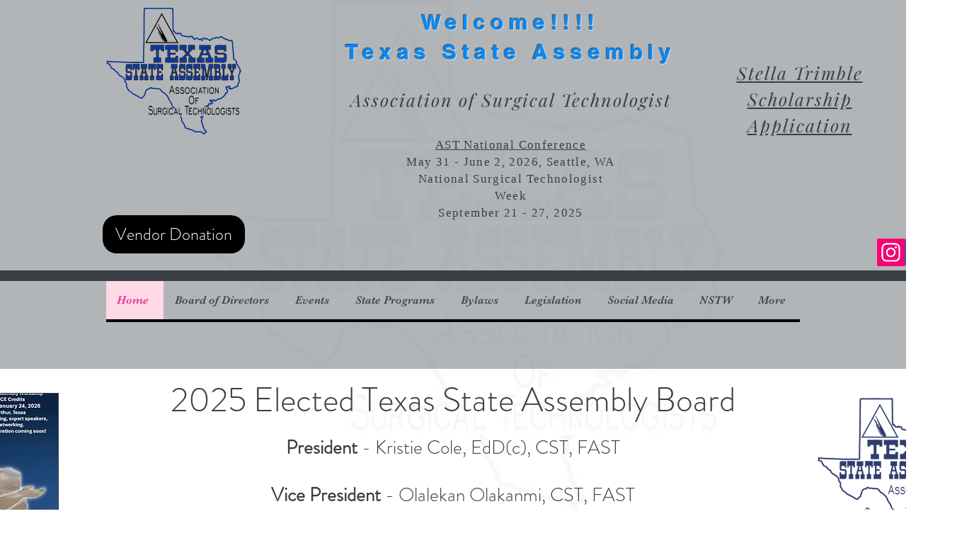

--- FILE ---
content_type: application/javascript
request_url: https://static.parastorage.com/services/events-viewer/1.3986.0/client-viewer/56.chunk.min.js
body_size: 3152
content:
"use strict";(("undefined"!=typeof self?self:this).webpackJsonp__wix_events_viewer=("undefined"!=typeof self?self:this).webpackJsonp__wix_events_viewer||[]).push([[56],{56:(e,s,t)=>{t.r(s),t.d(s,{classes:()=>a,cssStates:()=>l,keyframes:()=>n,layers:()=>i,namespace:()=>o,st:()=>u,stVars:()=>r,style:()=>d,vars:()=>c});var o="oj0iOwU",a={root:"sj1UStz","sr-only":"sEkNkgf",image:"sEeWYc6",anonymousAvatar:"sJW7_NQ",textAvatar:"sFgBZWg",srOnly:"soyAYjP"},n={},i={},r={},c={},l=t.stc.bind(null,o),d=t.sts.bind(null,o),u=d},4461:(e,s,t)=>{t.r(s),t.d(s,{classes:()=>a,cssStates:()=>l,keyframes:()=>n,layers:()=>i,namespace:()=>o,st:()=>u,stVars:()=>r,style:()=>d,vars:()=>c});var o="ov2BXa7",a={root:"s__6z6UYi"},n={},i={},r={},c={},l=t.stc.bind(null,o),d=t.sts.bind(null,o),u=d},9113:(e,s,t)=>{t.d(s,{classes:()=>a,st:()=>n});var o="okEsObT",a={root:"s_wFOcs",affixIcon:"sOnKHgy","prefix-icon":"sQWus9n","suffix-icon":"s__0FnbGt"},n=t.sts.bind(null,o)},5879:(e,s,t)=>{t.r(s),t.d(s,{classes:()=>a,cssStates:()=>l,keyframes:()=>n,layers:()=>i,namespace:()=>o,st:()=>u,stVars:()=>r,style:()=>d,vars:()=>c});var o="o__47atzc",a={root:"sK6Iz4H","focus-box":"sG384cy","focus-box-error":"sRhMhTk"},n={},i={},r={},c={},l=t.stc.bind(null,o),d=t.sts.bind(null,o),u=d},7280:(e,s,t)=>{t.r(s),t.d(s,{classes:()=>a,cssStates:()=>l,keyframes:()=>n,layers:()=>i,namespace:()=>o,st:()=>u,stVars:()=>r,style:()=>d,vars:()=>c});var o="oPwzl9_",a={root:"snBmhVt",content:"suAZP4K",prefix:"s__3U4Yp2",suffix:"sytMwiN"},n={},i={},r={},c={},l=t.stc.bind(null,o),d=t.sts.bind(null,o),u=d},1533:(e,s)=>{s.A=function(e,s,i){var r=e.displayName||e.name||"Wrapper",c=s.displayName||s.name||"WrappedComponent",l=i&&void 0!==i.hoistStatics?i.hoistStatics:n.hoistStatics,d=i&&void 0!==i.delegateTo?i.delegateTo:n.delegateTo;"function"==typeof i&&(d=i);if(l){Object.getOwnPropertyNames(s).filter((function(e){return!o[e]&&!a[e]})).forEach((function(t){e[t]&&console.warn("Static method "+t+" already exists in wrapper component "+r+", and won't be hoisted. Consider changing the name on "+c+"."),e[t]=s[t]}))}return Object.getOwnPropertyNames(s.prototype).filter((function(e){return!t[e]})).forEach((function(t){e.prototype[t]?console.warn("Method "+t+" already exists in wrapper component "+r+", and won't be hoisted. Consider changing the name on "+c+"."):e.prototype[t]=function(){for(var e,o=arguments.length,a=Array(o),n=0;n<o;n++)a[n]=arguments[n];return(e=s.prototype[t]).call.apply(e,[d.call(this,this)].concat(a))}})),e};var t={autobind:!0,childContextTypes:!0,componentDidMount:!0,componentDidUpdate:!0,componentWillMount:!0,componentWillReceiveProps:!0,componentWillUnmount:!0,componentWillUpdate:!0,contextTypes:!0,displayName:!0,forceUpdate:!0,getChildContext:!0,getDefaultProps:!0,getDOMNode:!0,getInitialState:!0,isMounted:!0,mixins:!0,propTypes:!0,render:!0,replaceProps:!0,replaceState:!0,setProps:!0,setState:!0,shouldComponentUpdate:!0,statics:!0,updateComponent:!0},o={childContextTypes:!0,contextTypes:!0,defaultProps:!0,displayName:!0,getDefaultProps:!0,mixins:!0,propTypes:!0,type:!0},a={name:!0,length:!0,prototype:!0,caller:!0,arguments:!0,arity:!0},n={delegateTo:function(e){return e.refs.child},hoistStatics:!0}},3885:(e,s,t)=>{t.d(s,{T5:()=>r});const o=!1,a={},n={},i=e=>{a[e]=!0};function r(e,...s){!o||a[e]||n[e]||(console.warn("wix-ui-tpa: [WARNING]",...s),i(e))}},3075:(e,s,t)=>{t.d(s,{r:()=>o});const o={hasCustomFocus:"has-custom-focus",ignoreFocus:"ignore-focus"}},912:(e,s,t)=>{t.d(s,{Z:()=>L});var o=t(751),a="oU6nRVA",n="s__0mrvIr",i="s__3gIlVp",r="sIAdlCu",c="s__5zg8Wv",l="sBsQi7b",d="sig9SJc",u=t.sts.bind(null,a);var p=t(6037),m=t(1295),f=t(56);var h,y;!function(e){e.xLarge="xLarge",e.large="large",e.medium="medium",e.small="small",e.xSmall="xSmall",e.xxSmall="xxSmall"}(h||(h={})),function(e){e[e.READY=0]="READY",e[e.LOADING=1]="LOADING",e[e.FAILURE=2]="FAILURE"}(y||(y={}));const x="initials",b="plain";var v=t(7588);function g({name:e,src:s,onLoad:t,className:a,lettersLimit:n=1,textType:i=x,...r}){const c=o.useRef(s),[l,d]=o.useState("undefined"==typeof window&&s?y.READY:y.LOADING),u=l===y.READY;o.useEffect((()=>{(0,p.g)()}),[]),o.useEffect((()=>{const e=l===y.FAILURE;c.current!==s&&(c.current=s,e&&d(y.LOADING))}),[l]);const h=(0,v.b)(s)||s,b=u?"":e?f.classes.textAvatar:f.classes.anonymousAvatar,g=!u&&e?i===x?function(e,s=1){if(!e)return"";(s<1||s>2)&&(s=1);let t=e.split(" ").map((e=>e[0]));return 1===s&&t.length>1&&(t=[t[0]]),2===s&&t.length>2&&(t=[t[0],t[t.length-1]]),t.join("").toUpperCase()}(e,n):e:"";return o.createElement("div",{"data-content-type":s?"image":e?"text":"placeholder","data-img-loaded":u,"data-hook":r["data-hook"],title:e,className:(0,f.st)(f.classes.root,a,b),"data-initials":g},o.createElement(m._,{height:void 0,width:void 0,className:f.classes.image,alt:e,uri:h,name:h,onLoad:e=>{d(y.READY),t&&t(e)},onError:()=>{d(y.FAILURE)},displayMode:"fill",imageStyles:{...u?{visibility:"visible"}:{visibility:"hidden"}}}),!s&&o.createElement("span",{className:(0,f.st)(f.classes.srOnly)},e))}var A=t(4461);class N extends o.Component{render(){const{className:e,size:s,...t}=this.props;return o.createElement(g,{...t,className:(0,A.st)(A.classes.root,{size:s},e)})}}N.displayName="Avatar",N.defaultProps={size:h.medium};var w=t(3439),C=t(1023);class E extends w.Q{}E.defaultProps={priority:C.I.secondary};var k=t(9690),_="oNXQtf8",I="sAw4fCB",S="sJGvH9q",R=t.sts.bind(null,_);const T="hidden-avatar-count",B="avatar",F="text-button";function P({items:e=[],avatarContainerClassName:s,renderAvatar:t,maxAmount:a=5,className:n,renderHiddenAvatarCount:i,...r}){const c=i&&e.length-a>0,l=`+${Math.min(e.length-a,99)}`;return o.createElement("div",{className:R(I,n),...r},e.slice(0,a).map(((e,a)=>o.createElement("div",{className:R(S,s),key:`${e.src}-${a}-${e.name}`},t({...e,"data-hook":B})))),c&&o.createElement("div",{className:R(S,s)},i({name:l,textType:b,"data-hook":T})))}class L extends o.Component{constructor(){super(...arguments),this.getTextButton=()=>{const{children:e}=this.props,s=o.Children.toArray(e).find((e=>o.isValidElement(e)&&(e.type===w.Q||e.type===E)));if(s)return o.cloneElement(s,{className:`${s.props.className||""} ${d}`,"data-hook":F})},this.renderAvatar=e=>o.createElement(N,{size:h[this.props.size]||h.medium,className:c,...e})}render(){const{items:e,size:s,maxAmount:t,className:a,showHiddenAvatarCount:c}=this.props,d=this.getTextButton();return o.createElement("div",{className:u(n,{size:s},a),"data-hook":this.props["data-hook"]},o.createElement(P,{items:e,className:i,renderHiddenAvatarCount:c?this.renderAvatar:void 0,avatarContainerClassName:r,maxAmount:t,renderAvatar:this.renderAvatar}),d?o.createElement("div",{className:l},d):null)}}L.displayName="AvatarGroup",L.defaultProps={items:[],maxAmount:5,size:k.a.medium,showHiddenAvatarCount:!1},L.TextButton=E},9690:(e,s,t)=>{var o;t.d(s,{a:()=>o}),function(e){e.xLarge="xLarge",e.large="large",e.medium="medium",e.small="small",e.xSmall="xSmall",e.xxSmall="xxSmall"}(o||(o={}))},1056:(e,s,t)=>{var o,a,n,i,r;t.d(s,{fO:()=>r}),function(e){e.basic="basic",e.primary="primary",e.secondary="secondary",e.basicSecondary="basicSecondary"}(o||(o={})),function(e){e.tiny="tiny",e.small="small",e.medium="medium",e.large="large"}(a||(a={})),function(e){e.prefix="prefix",e.suffix="suffix"}(n||(n={})),function(e){e.legacy="legacy",e.dynamicPaddings="dynamicPaddings",e.explicitPaddings="explicitPaddings"}(i||(i={})),function(e){e.colorChange="colorChange",e.underline="underline"}(r||(r={}))},3439:(e,s,t)=>{t.d(s,{Q:()=>d});var o=t(751),a=t(5530),n=t.n(a),i=t(9113),r=t(5939),c=t(1230),l=t(1023);class d extends o.Component{constructor(){super(...arguments),this._textButtonRef=o.createRef(),this.focus=()=>{this._textButtonRef.current.focus()},this.blur=()=>{this._textButtonRef.current.blur()},this._wrapAffix=(e,s)=>o.createElement("span",{className:n()(i.classes[`${s}-icon`],i.classes.affixIcon)},e),this._getAffixes=()=>{const{prefixIcon:e,suffixIcon:s}=this.props;return e||s?{prefixIcon:e?this._wrapAffix(e,"prefix"):void 0,suffixIcon:s?this._wrapAffix(s,"suffix"):void 0}:null}}render(){const{priority:e,className:s,hoverStyle:t,...a}=this.props,n=this._getAffixes();return o.createElement(r.UR,null,(({mobile:r})=>o.createElement(c.J,{ref:this._textButtonRef,...a,className:(0,i.st)(i.classes.root,{priority:e,mobile:r,hoverStyle:t},s),"data-mobile":r,"data-priority":e,...n})))}}d.displayName="TextButton",d.defaultProps={priority:l.I.link}},1023:(e,s,t)=>{var o;t.d(s,{I:()=>o}),function(e){e.primary="primary",e.secondary="secondary",e.link="link",e.primaryLink="primaryLink"}(o||(o={}))},3857:(e,s,t)=>{t.d(s,{X:()=>m});var o=t(751),a=t(1533),n=t(1206),i=t(5879),r=t(9952),c=t(3075),l=t(5530),d=t.n(l);const u=(e,s)=>{e.propTypes=s},p=new class{constructor(){this.method="keyboard",this.subscribers=new Map,this.subscribe=(e,s)=>this.subscribers.set(e,s),this.unsubscribe=e=>this.subscribers.delete(e),this.isKeyboard=()=>"keyboard"===this.method,"undefined"!=typeof window&&(window.addEventListener("mousedown",(()=>this.setMethod("mouse"))),window.addEventListener("keydown",(()=>this.setMethod("keyboard"))),window.addEventListener("keyup",(()=>this.setMethod("keyboard"))))}setMethod(e){e!==this.method&&(this.method=e,this.subscribers.forEach((e=>e())))}};function m(e,s={hasCustomFocus:!1}){class t extends o.Component{constructor(){super(...arguments),this.wrappedComponentRef=null,this.state={focus:!1,focusVisible:!1},this.focus=()=>{this.wrappedComponentRef?.focus&&this.wrappedComponentRef.focus()},this.markAsFocused=()=>{this.setState({focus:!0,focusVisible:s.isFocusWithMouse||p.isKeyboard()}),p.subscribe(this,(()=>{(s.isFocusWithMouse||p.isKeyboard())&&this.setState({focusVisible:!0})}))},this.markAsBlurred=()=>{p.unsubscribe(this),this.setState({focus:!1,focusVisible:!1})},this.onFocus=e=>{const{onFocus:s}=this.props;s?s(e,this.getTriggers()):this.markAsFocused()},this.onBlur=e=>{const{onBlur:s}=this.props;s?s(e,this.getTriggers()):this.markAsBlurred()}}componentWillUnmount(){p.unsubscribe(this)}componentDidUpdate(e){const s=this.state.focus||this.state.focusVisible,t=!e.disabled&&this.props.disabled;s&&t&&this.onBlur({})}getTriggers(){return{blur:this.markAsBlurred,focus:this.markAsFocused}}render(){const t=(0,r.y)(e)?void 0:e=>{this.wrappedComponentRef=e},{className:a,onBlur:n,onFocus:l,...u}=this.props;return o.createElement(e,{...u,ref:t,className:(0,i.st)(i.classes.root,{focus:this.state.focus,"focus-visible":this.state.focusVisible},a,d()({[c.r.hasCustomFocus]:s.hasCustomFocus,[c.r.ignoreFocus]:s.ignoreFocus})),onBlur:this.onBlur,onFocus:this.onFocus,"data-focusable-focus":this.state.focus,"data-focusable-focus-visible":this.state.focusVisible})}}return t.displayName=(0,n.M)(e),t.defaultProps=e.defaultProps,u(t,e.propTypes),(0,r.y)(e)?t:(0,a.A)(t,e,{delegateTo:e=>e.wrappedComponentRef,hoistStatics:!0})}},1206:(e,s,t)=>{t.d(s,{M:()=>o});const o=e=>"string"==typeof e?e:e?e.displayName||e.name||"Component":void 0},9952:(e,s,t)=>{t.d(s,{y:()=>o});const o=e=>!(e.prototype&&e.prototype.render)},7058:(e,s,t)=>{t.d(s,{J:()=>p});var o=t(751),a=t(5530),n=t.n(a),i=t(7280),r=t(4783),c=t(9952),l=t(3679);const d=(e,s,t)=>e&&o.cloneElement(e,{className:n()(i.classes[s],e.props.className),"data-hook":e.props["data-hook"]||e.props.dataHook||t});class u extends o.Component{componentDidMount(){const{type:e,as:s}=this.props;e&&s&&(0,l.s)(s,e)}componentDidUpdate(e){const{type:s,as:t}=this.props;s&&t&&(e.type!==s||e.as!==t)&&(0,l.s)(t,s)}focus(){this.innerComponentRef&&this.innerComponentRef.focus&&this.innerComponentRef.focus()}render(){const{as:e,suffixIcon:s,prefixIcon:t,children:a,disabled:n,href:l,contentClassName:u,contentRef:p,...m}=this.props,f=n?-1:m.tabIndex||0,h=n?void 0:l,y=(0,c.y)(e)&&"string"!=typeof e?void 0:e=>this.innerComponentRef=e;return o.createElement(e,{...m,disabled:l?void 0:n,href:h,ref:y,tabIndex:f,"aria-disabled":n,className:(0,i.st)(i.classes.root,{disabled:n},this.props.className)},d(t,"prefix",r.X.prefixIcon),o.createElement("span",{className:(0,i.st)(i.classes.content,u),ref:p},a),d(s,"suffix",r.X.suffixIcon))}}u.defaultProps={as:"button",type:"button"},u.displayName="ButtonNext";const p=u},4783:(e,s,t)=>{var o;t.d(s,{X:()=>o}),function(e){e.prefixIcon="prefix-icon",e.suffixIcon="suffix-icon"}(o||(o={}))},3679:(e,s,t)=>{t.d(s,{s:()=>n});var o=t(3885);const a=["submit","reset","button"],n=(e,s)=>{"a"===e&&(e=>a.findIndex((s=>s===e))>=0)(s)&&(0,o.T5)("Button","Anchor element must not have 'submit', 'reset' or 'button' type")}},1230:(e,s,t)=>{t.d(s,{J:()=>n});var o=t(3857),a=t(7058);const n=(0,o.X)(a.J)}}]);
//# sourceMappingURL=56.chunk.min.js.map